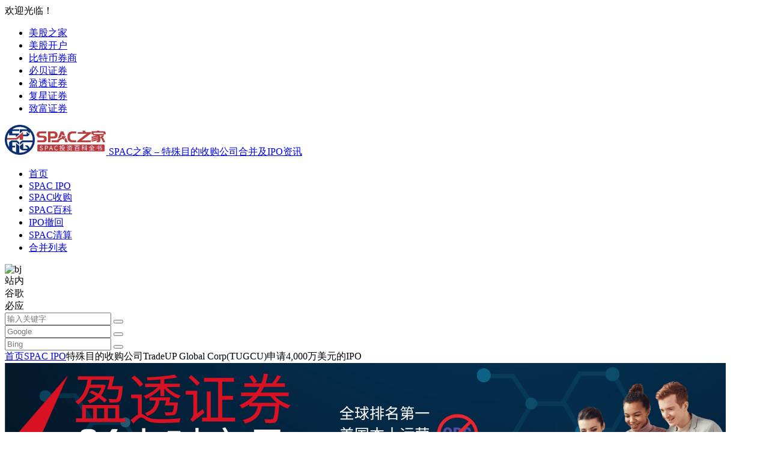

--- FILE ---
content_type: text/html; charset=UTF-8
request_url: https://spac.mg21.com/ipo/2755.html
body_size: 11934
content:
<!DOCTYPE html>
<html lang="zh-Hans">
<head>
<meta charset="UTF-8" />
<meta name="viewport" content="width=device-width, initial-scale=1.0, minimum-scale=1.0, maximum-scale=1.0, maximum-scale=0.0, user-scalable=no">
<meta http-equiv="Cache-Control" content="no-transform" />
<meta http-equiv="Cache-Control" content="no-siteapp" />
<title>特殊目的收购公司TradeUP Global Corp(TUGCU)申请4,000万美元的IPO | SPAC之家 &#8211; 特殊目的收购公司合并及IPO资讯</title>
<meta name="description" content="2021/3/4 - TradeUP Global Corp。由Zhengcheng Capital创始人领导的第二家空白支票公司，于周四向美国证券交易委员会（SEC）提交申请，要求通过首次公开发行（IPO）筹集至多4000万美元。" />
<meta name="keywords" content="SPAC IPO,2022年SPAC IPO,TradeUP Global Corp" />
<meta property="og:type" content="acticle">
<meta property="og:locale" content="zh-Hans" />
<meta property="og:title" content="特殊目的收购公司TradeUP Global Corp(TUGCU)申请4,000万美元的IPO" />
<meta property="og:author" content="SPAC 之家" />
<meta property="og:image" content="https://spac.mg21.com/wp-content/uploads/2020/12/ipo2020.jpg" />
<meta property="og:site_name" content="SPAC之家 &#8211; 特殊目的收购公司合并及IPO资讯">
<meta property="og:description" content="2021/3/4 - TradeUP Global Corp。由Zhengcheng Capital创始人领导的第二家空白支票公司，于周四向美国证券交易委员会（SEC）提交申请，要求通过首次公开发行（IPO）筹集至多4000万美元。" />
<meta property="og:url" content="https://spac.mg21.com/ipo/2755.html" />
<meta property="og:release_date" content="2021-03-05 13:33:40" />
<link rel="icon" href="https://spac.mg21.com/wp-content/uploads/2020/12/favicon.png" sizes="32x32" />
<link rel="apple-touch-icon" href="https://spac.mg21.com/wp-content/uploads/2020/12/logo-bottom.png" />
<meta name="msapplication-TileImage" content="https://spac.mg21.com/wp-content/uploads/2020/12/logo-bottom.png" />
<link rel="pingback" href="https://spac.mg21.com/xmlrpc.php">
<meta name='robots' content='max-image-preview:large' />
<style id='wp-img-auto-sizes-contain-inline-css' type='text/css'>
img:is([sizes=auto i],[sizes^="auto," i]){contain-intrinsic-size:3000px 1500px}
/*# sourceURL=wp-img-auto-sizes-contain-inline-css */
</style>
<link rel='stylesheet' id='begin-style-css' href='https://spac.mg21.com/wp-content/themes/begin/style.css' type='text/css' media='all' />
<link rel='stylesheet' id='be-css' href='https://spac.mg21.com/wp-content/themes/begin/css/be.css' type='text/css' media='all' />
<link rel='stylesheet' id='super-menu-css' href='https://spac.mg21.com/wp-content/themes/begin/css/super-menu.css' type='text/css' media='all' />
<link rel='stylesheet' id='dashicons-css' href='https://spac.mg21.com/wp-includes/css/dashicons.min.css' type='text/css' media='all' />
<link rel='stylesheet' id='fonts-css' href='https://spac.mg21.com/wp-content/themes/begin/css/fonts/fonts.css' type='text/css' media='all' />
<link rel='stylesheet' id='sites-css' href='https://spac.mg21.com/wp-content/themes/begin/css/sites.css' type='text/css' media='all' />
<link rel='stylesheet' id='prettify-normal-css' href='https://spac.mg21.com/wp-content/themes/begin/css/prettify-normal.css' type='text/css' media='all' />
<script type="text/javascript" src="https://spac.mg21.com/wp-includes/js/jquery/jquery.min.js" id="jquery-core-js"></script>
<script type="text/javascript" src="https://spac.mg21.com/wp-includes/js/jquery/jquery-migrate.min.js" id="jquery-migrate-js"></script>
<script type="text/javascript" src="https://spac.mg21.com/wp-content/themes/begin/js/jquery.lazyload.js" id="lazyload-js"></script>
<link rel="canonical" href="https://spac.mg21.com/ipo/2755.html" />
<script type="application/ld+json">{"@context": "https://schema.org","@type": "BreadcrumbList","itemListElement": [{"@type": "ListItem","position": 1,"name": "Home","item": "https://spac.mg21.com/"},{"@type": "ListItem","position": 2,"name": "SPAC IPO","item": "https://spac.mg21.com/category/ipo"},{"@type": "ListItem","position": 3,"name": "特殊目的收购公司TradeUP Global Corp(TUGCU)申请4,000万美元的IPO","item": "https://spac.mg21.com/ipo/2755.html"}]}</script><style type="text/css">#tp-weather-widget .sw-card-slim-container {background-image: url(https://spac.mg21.com/wp-content/themes/begin/img/default/captcha/y2.jpg)}</style><!-- Google tag (gtag.js) -->
<script async src="https://www.googletagmanager.com/gtag/js?id=G-F2GYX617VH"></script>
<script>
  window.dataLayer = window.dataLayer || [];
  function gtag(){dataLayer.push(arguments);}
  gtag('js', new Date());

  gtag('config', 'G-F2GYX617VH');
</script>
</head>
<body class="wp-singular post-template-default single single-post postid-2755 single-format-standard wp-theme-begin e559">
<script>const SITE_ID = window.location.hostname;if (localStorage.getItem(SITE_ID + '-beNightMode')) {document.body.className += ' night';}</script>
	<div id="page" class="hfeed site">
<header id="masthead" class="site-header site-header-s nav-extend">
	<div id="header-main" class="header-main top-nav-show">
				<nav id="header-top" class="header-top nav-glass">
			<div class="nav-top betip">
										<div class="top-wel">欢迎光临！</div>
						
	
	<div class="nav-menu-top-box betip">
		<div class="nav-menu-top">
			<div class="menu-top-container"><ul id="menu-top" class="top-menu"><li id="menu-item-9417" class="menu-item menu-item-type-custom menu-item-object-custom menu-item-9417 mega-menu menu-max-col"><a href="https://www.mg21.com/">美股之家</a></li>
<li id="menu-item-9418" class="menu-item menu-item-type-custom menu-item-object-custom menu-item-9418 mega-menu menu-max-col"><a href="https://www.mg21.com/mg">美股开户</a></li>
<li id="menu-item-10001" class="menu-item menu-item-type-custom menu-item-object-custom menu-item-10001 mega-menu menu-max-col"><a href="https://www.mg21.com/bitcoin.html">比特币券商</a></li>
<li id="menu-item-9419" class="menu-item menu-item-type-custom menu-item-object-custom menu-item-9419 mega-menu menu-max-col"><a href="https://www.mg21.com/bbae.html">必贝证券</a></li>
<li id="menu-item-9420" class="menu-item menu-item-type-custom menu-item-object-custom menu-item-9420 mega-menu menu-max-col"><a href="https://www.mg21.com/iboffer">盈透证券</a></li>
<li id="menu-item-9999" class="menu-item menu-item-type-custom menu-item-object-custom menu-item-9999 mega-menu menu-max-col"><a href="https://www.mg21.com/fosunwealth.html">复星证券</a></li>
<li id="menu-item-10000" class="menu-item menu-item-type-custom menu-item-object-custom menu-item-10000 mega-menu menu-max-col"><a href="https://www.mg21.com/chiefgroup.html">致富证券</a></li>
</ul></div>		</div>
				</div>
</div>
		</nav>
				<div id="menu-container" class="be-menu-main menu-glass">
			<div id="navigation-top" class="navigation-top menu_c">
				<div class="be-nav-box">
					<div class="be-nav-l">
						<div class="be-nav-logo">
															<div class="logo-site logo-txt">
																
			<a href="https://spac.mg21.com/">
			<img class="begd" src="https://spac.mg21.com/wp-content/uploads/2020/12/logo.png" title="SPAC之家 &#8211; 特殊目的收购公司合并及IPO资讯" style="height: 50px;" alt="SPAC之家 &#8211; 特殊目的收购公司合并及IPO资讯" rel="home">
							<span class="site-name">SPAC之家 &#8211; 特殊目的收购公司合并及IPO资讯</span>
					</a>
	
								</div>
														</div>

						
											</div>

					<div class="be-nav-r">
													<div class="be-nav-wrap">
								<div id="site-nav-wrap" class="site-nav-main" style="margin-right: 66px">
									<div id="sidr-close">
										<div class="toggle-sidr-close"></div>
									</div>
									<nav id="site-nav" class="main-nav nav-ace">
													<div id="navigation-toggle" class="menu-but bars"><div class="menu-but-box"><div class="heng"></div></div></div>
	
		<div class="menu-main-container"><ul id="menu-main" class="down-menu nav-menu"><li id="menu-item-4190" class="menu-item menu-item-type-custom menu-item-object-custom menu-item-4190 mega-menu menu-max-col"><a href="/">首页</a></li>
<li id="menu-item-4186" class="menu-item menu-item-type-taxonomy menu-item-object-category current-post-ancestor current-menu-parent current-post-parent menu-item-4186 mega-menu menu-max-col"><a href="https://spac.mg21.com/category/ipo">SPAC IPO</a></li>
<li id="menu-item-4187" class="menu-item menu-item-type-taxonomy menu-item-object-category menu-item-4187 mega-menu menu-max-col"><a href="https://spac.mg21.com/category/merger">SPAC收购</a></li>
<li id="menu-item-4188" class="menu-item menu-item-type-taxonomy menu-item-object-category menu-item-4188 mega-menu menu-max-col"><a href="https://spac.mg21.com/category/wiki">SPAC百科</a></li>
<li id="menu-item-6812" class="menu-item menu-item-type-taxonomy menu-item-object-category menu-item-6812 mega-menu menu-max-col"><a href="https://spac.mg21.com/category/withdraw">IPO撤回</a></li>
<li id="menu-item-6813" class="menu-item menu-item-type-taxonomy menu-item-object-category menu-item-6813 mega-menu menu-max-col"><a href="https://spac.mg21.com/category/liquidation">SPAC清算</a></li>
<li id="menu-item-9416" class="menu-item menu-item-type-custom menu-item-object-custom menu-item-9416 mega-menu menu-max-col"><a href="https://spac.mg21.com/merger">合并列表</a></li>
</ul></div>
									</nav>
									<div class="clear"></div>

									<div class="sidr-login">
													<div class="mobile-login-point">
			<div class="mobile-login-author-back"><img src="https://spac.mg21.com/wp-content/themes/begin/img/default/options/user.jpg" alt="bj"></div>
		</div>
										</div>
								</div>
																</div>
						
																					<span class="nav-search"></span>
													
											</div>

									</div>
				<div class="clear"></div>
			</div>
		</div>
			</div>
</header>
<div id="search-main" class="search-main">
	<div class="search-box fadeInDown animated">
		<div class="off-search-a"></div>
		<div class="search-area">
			<div class="search-wrap betip">
									<div class="search-tabs">
					<div class="search-item searchwp"><span class="search-wp">站内</span></div>										<div class="search-item searchgoogle"><span class="search-google">谷歌</span></div>					<div class="search-item searchbing"><span class="search-bing">必应</span></div>														</div>
				<div class="clear"></div>
									<div class="search-wp tab-search searchbar">
						<form method="get" id="searchform-so" autocomplete="off" action="https://spac.mg21.com/">
							<span class="search-input">
								<input type="text" value="" name="s" id="so" class="search-focus wp-input" placeholder="输入关键字" required />
								<button type="submit" id="searchsubmit-so" class="sbtu"><i class="be be-search"></i></button>
							</span>
														<div class="clear"></div>
						</form>
					</div>
				
				
									<div class="search-google tab-search searchbar">
						<form method="get" id="googleform" action="https://cse.google.com/cse" target="_blank" autocomplete="off">
							<span class="search-input">
								<input type="text" value="" name="q" id="google" class="search-focus google-input" placeholder="Google" />
								<input type="hidden" name="cx" value="94e4e06d9216e96d4" />
								<input type="hidden" name="ie" value="UTF-8" />
								<button type="submit" id="googlesubmit" class="search-close"><i class="cx cx-google"></i></button>
							</span>
						</form>
					</div>
				
								<div class="search-bing tab-search searchbar">
					<form method="get" id="bingform" action="https://www.bing.com/search" target="_blank" autocomplete="off" >
						<span class="search-input">
							<input type="text" value="" name="q" id="bing" class="search-focus bing-input" placeholder="Bing" />
							<input type="hidden" name="q1" value="site:spac.mg21.com">
							<button type="submit" id="bingsubmit" class="sbtu"><i class="cx cx-bing"></i></button>
						</span>
					</form>
				</div>
				
				
				
				<div class="clear"></div>

												<div class="clear"></div>
			</div>
		</div>
	</div>
	<div class="off-search"></div>
</div>			
						<nav class="bread">
			<div class="be-bread">
				<div class="breadcrumb"><span class="seat"></span><span class="home-text"><a href="https://spac.mg21.com/" rel="bookmark">首页</a></span><span class="home-text"><i class="be be-arrowright"></i></span><span><a href="https://spac.mg21.com/category/ipo">SPAC IPO</a></span><i class="be be-arrowright"></i><span class="current">特殊目的收购公司TradeUP Global Corp(TUGCU)申请4,000万美元的IPO</span></div>								</div>
		</nav>
				<div class="header-sub">
					<div class="tg-pc tg-site"><a href="https://www.interactivebrokers.com/mkt/?src=mg6&url=%2Fcn%2Fwhyib%2Foverview.php" target="_blank" rel="nofollow noopener"><img class="aligncenter wp-image-80165 size-full" src="https://www.mg21.com/wp-content/uploads/2025/11/ibkr-blue.png" alt="" width="1200" height="300" /></a></div>							<div class="clear"></div>
	</div>

					



				
	<div id="content" class="site-content site-small site-roll">
			<div class="like-left-box fds">
			<div class="like-left fadeInDown animated">			<div class="sharing-box betip" data-aos="zoom-in">
				<a class="be-btn-beshare be-btn-like use-beshare-like-btn" data-count="" rel="external nofollow">
		<span class="sharetip bz like-number">
			点赞		</span>
		<div class="triangle-down"></div>
	</a>		<a class="be-btn-beshare be-btn-share use-beshare-social-btn" rel="external nofollow" data-hover="分享"><div class="arrow-share"></div></a>			<span class="post-link">https://spac.mg21.com/ipo/2755.html</span>
								<a class="tooltip be-btn-beshare be-btn-link be-btn-link-b use-beshare-link-btn" rel="external nofollow" onclick="myFunction()" onmouseout="outFunc()"><span class="sharetip bz copytip">复制链接</span></a>
			<a class="tooltip be-btn-beshare be-btn-link be-btn-link-l use-beshare-link-btn" rel="external nofollow" onclick="myFunction()" onmouseout="outFunc()"><span class="sharetip bz copytipl">复制链接</span></a>
				<a class="be-btn-beshare be-share-poster use-beshare-poster-btn" rel="external nofollow" data-hover="海报"><div class="arrow-share"></div></a>		</div>
	</div>
		</div>
	
	<div id="primary" class="content-area">
		<main id="main" class="be-main site-main p-em code-css" role="main">

			
				<article id="post-2755" class="post-item post ms">
		
			<header class="entry-header entry-header-c">												<h1 class="entry-title">特殊目的收购公司TradeUP Global Corp(TUGCU)申请4,000万美元的IPO</h1>									</header>

		<div class="entry-content">
			
			<div class="begin-single-meta begin-single-meta-c"><span class="single-meta-area"><span class="meta-date"><a href="https://spac.mg21.com/date/2021/03/05" rel="bookmark" target="_blank"><time datetime="2021-03-05 13:33:40">2021年3月5日 13:33:40</time></a></span><span class="meta-cat"><a href="https://spac.mg21.com/category/ipo" rel="category tag">SPAC IPO</a></span><span class="comment"><a href="https://spac.mg21.com/ipo/2755.html#respond"><i class="be be-speechbubble ri"></i><span class="comment-qa"></span><em>评论</em></a></span><span class="views"><i class="be be-eye ri"></i>16,305</span><span class="word-time"></span><span class="fontadd"><i class="dashicons dashicons-editor-textcolor"></i><i class="xico dashicons dashicons-plus-alt2"></i></span></span></div><span class="s-hide" title="侧边栏"><span class="off-side"></span></span>
							<div class="single-content">
														<div class="tg-pc tg-site betip"><table style="width: 100%; border-collapse: collapse; background-color: #e0f7ff;">
<tbody>
<tr>
<td style="border: 1px solid #000; padding: 10px; text-align: center; vertical-align: middle;"><span style="color: #ff6600;"><strong>无需境外地址➤</strong></span></td>
<td style="border: 1px solid #000; padding: 10px; text-align: center; vertical-align: middle;"><a title="必贝证券2025年开户优惠活动汇总" href="https://www.mg21.com/bbae.html" target="_blank" rel="noopener">必贝</a></td>
<td style="border: 1px solid #000; padding: 10px; text-align: center; vertical-align: middle;"><a title="2025致富证券Chief Securities最新开户优惠及指南：无须证明+最高奖7000港币" href="https://www.mg21.com/chiefgroup.html" target="_blank" rel="nofollow noopener">致富</a></td>
<td style="border: 1px solid #000; padding: 10px; text-align: center; vertical-align: middle;"><a title="复星证券开户指南" href="https://www.mg21.com/fosunwealth.html" target="_blank" rel="nofollow noopener">复星</a></td>
<td style="border: 1px solid #000; padding: 10px; text-align: center; vertical-align: middle;"><a title="哪些美股券商中国开户不需要存量证明？" href="https://www.mg21.com/mgkh.html" target="_blank" rel="noopener">全部券商</a></td>
</tr>
<tr>
<td style="border: 1px solid #000; padding: 10px; text-align: center; vertical-align: middle;"><strong><span style="color: #ff6600;">交易数字货币➤</span></strong></td>
<td style="border: 1px solid #000; padding: 10px; text-align: center; vertical-align: middle;"><a title="必贝证券: 支持国人交易比特币ETF和以太坊ETF的真正0佣金美股券商" href="https://www.mg21.com/bbae.html" target="_blank" rel="noopener">必贝</a></td>
<td style="border: 1px solid #000; padding: 10px; text-align: center; vertical-align: middle;"><a title="复星证券港美股开户优惠" href="https://www.mg21.com/fosunwealth.html" target="_blank" rel="noopener">复星</a></td>
<td style="border: 1px solid #000; padding: 10px; text-align: center; vertical-align: middle;"><a title="卓锐证券" href="https://www.mg21.com/zhuorui.html" target="_blank" rel="nofollow noopener">卓锐</a></td>
<td style="border: 1px solid #000; padding: 10px; text-align: center; vertical-align: middle;"><a title="[2025]中国人如何投资比特币？支持中国开户购买比特币ETF和以太坊ETF的美股券商有哪些？" href="https://www.mg21.com/bitcoin.html" target="_blank" rel="noopener">全部券商</a></td>
</tr>
<tr>
<td style="border: 1px solid #000; padding: 10px; text-align: center; vertical-align: middle;"><strong><span style="color: #ff6600;">美国本土券商➤</span></strong></td>
<td style="border: 1px solid #000; padding: 10px; text-align: center; vertical-align: middle;"><a title="盈透证券美国本土账户开户链接" href="https://www.mg21.com/iboffer" target="_blank" rel="noopener">盈透</a></td>
<td style="border: 1px solid #000; padding: 10px; text-align: center; vertical-align: middle;"><a title="[2025]必贝证券开户：无须证明+支持国人交易比特币ETF+真正0佣金" href="https://www.mg21.com/bbae.html" target="_blank" rel="noopener">必贝</a></td>
<td style="border: 1px solid #000; padding: 10px; text-align: center; vertical-align: middle;"><a title="Firstrade第一证券2025开户优惠及指引：高额转户补贴+电汇补贴" href="https://www.mg21.com/firstradefree.html" target="_blank" rel="noopener">第一</a></td>
<td style="border: 1px solid #000; padding: 10px; text-align: center; vertical-align: middle;"><a title="[2025] 中国港股美股开户优惠指南及美股投资基础知识一文搞定" href="https://www.mg21.com/mg" target="_blank" rel="noopener">全部券商</a></td>
</tr>
</tbody>
</table>	</div>
					<p>2021/3/4 - TradeUP Global Corp。由Zhengcheng Capital创始人领导的第二家<span class='keyword-be keyword-inner'><a href="https://spac.mg21.com/" title="空白支票公司" target="_blank">空白支票公司</a></span>，于周四向美国证券交易委员会（SEC）提交申请，要求通过首次公开发行（<span class='keyword-be keyword-inner'><a href="https://www.mg21.com/ipos" title="美股IPO" target="_blank">IPO</a></span>）筹集至多4000万美元。</p>
<p>这家总部位于纽约的公司计划以10美元的价格发行400万股，筹集4,000万美元的资金。 每个单位包括一股普通股和一半的认股权证，可按11.50美元的价格行权。 按照提议的交易规模，TradeUP Global Corp的市值将达到5200万美元。</p>
<p>该公司由联合首席执行官兼董事长李建伟（Jianwei Li）领导，他是Zhencheng Capital创始人兼执行合伙人；联合首席执行官兼董事黄磊（Lei Huang），是现任美国Tiger Securities首席执行官。 李建伟还担任<a href="https://spac.mg21.com/ipo/2264.html">TradeUP Acquisition</a>（UPTDU）的联合首席执行官兼董事长，该公司上个月申请筹集4000万美元。</p>
<p>公司计划针对那些基本面良好但表现不佳的企业，表现出无法识别的价值并提供改善财务绩效机会的企业。</p>
<p>TradeUP Global Corp成立于2021年，计划在纳斯达克上市，股票代码为TUGCU。<a href="https://spac.mg21.com/stock/94.html">Tiger Brokers</a>和R.F. Lafferty＆Co.是该交易的联合账簿管理人。</p>
				</div>

			
			
			<div class="turn-small"></div>	<div class="relat-post-box betip"><div class="relat-post betip">	
			<div class="r4">
			<div class="related-site">
				<figure class="related-site-img">
					<div class="thumbs-b lazy"><a class="thumbs-back sc" rel="bookmark"  href="https://spac.mg21.com/ipo/10007.html" data-src="https://spac.mg21.com/wp-content/uploads/2021/02/SPACs.png"></a></div>				 </figure>
				<div class="related-title over"><a href="https://spac.mg21.com/ipo/10007.html" target="_blank">SPAC SUMA Acquisition(SUMAU) 提交了1.5亿美元的 IPO 申请，目标是北美地区的科技公司</a></div>
			</div>
		</div>
		
			<div class="r4">
			<div class="related-site">
				<figure class="related-site-img">
					<div class="thumbs-b lazy"><a class="thumbs-back sc" rel="bookmark"  href="https://spac.mg21.com/ipo/10006.html" data-src="https://spac.mg21.com/wp-content/uploads/2021/02/SPACs.jpg"></a></div>				 </figure>
				<div class="related-title over"><a href="https://spac.mg21.com/ipo/10006.html" target="_blank">SPAC Long Table Growth(LTGRU) 提交了价值2亿美元的 IPO 申请，目标领域包括金融科技、房地产科技和能源转型</a></div>
			</div>
		</div>
		
			<div class="r4">
			<div class="related-site">
				<figure class="related-site-img">
					<div class="thumbs-b lazy"><a class="thumbs-back sc" rel="bookmark"  href="https://spac.mg21.com/ipo/9996.html" data-src="https://spac.mg21.com/wp-content/uploads/2021/02/SPACs.jpg"></a></div>				 </figure>
				<div class="related-title over"><a href="https://spac.mg21.com/ipo/9996.html" target="_blank">SPAC KRAKacquisition Corp (KRAQU) 提交了价值 2.5 亿美元的首次公开募股申请</a></div>
			</div>
		</div>
		
			<div class="r4">
			<div class="related-site">
				<figure class="related-site-img">
					<div class="thumbs-b lazy"><a class="thumbs-back sc" rel="bookmark"  href="https://spac.mg21.com/ipo/9995.html" data-src="https://spac.mg21.com/wp-content/uploads/2020/12/spac1600.png"></a></div>				 </figure>
				<div class="related-title over"><a href="https://spac.mg21.com/ipo/9995.html" target="_blank">SPAC Cantor Equity Partners VI (CEPS) 提交了价值 1 亿美元的IPO 申请</a></div>
			</div>
		</div>
		<div class="clear"></div></div></div>			<div class="sharing-box betip" data-aos="zoom-in">
				<a class="be-btn-beshare be-btn-like use-beshare-like-btn" data-count="" rel="external nofollow">
		<span class="sharetip bz like-number">
			点赞		</span>
		<div class="triangle-down"></div>
	</a>		<a class="be-btn-beshare be-btn-share use-beshare-social-btn" rel="external nofollow" data-hover="分享"><div class="arrow-share"></div></a>			<span class="post-link">https://spac.mg21.com/ipo/2755.html</span>
								<a class="tooltip be-btn-beshare be-btn-link be-btn-link-b use-beshare-link-btn" rel="external nofollow" onclick="myFunction()" onmouseout="outFunc()"><span class="sharetip bz copytip">复制链接</span></a>
			<a class="tooltip be-btn-beshare be-btn-link be-btn-link-l use-beshare-link-btn" rel="external nofollow" onclick="myFunction()" onmouseout="outFunc()"><span class="sharetip bz copytipl">复制链接</span></a>
				<a class="be-btn-beshare be-share-poster use-beshare-poster-btn" rel="external nofollow" data-hover="海报"><div class="arrow-share"></div></a>		</div>
	<div class="content-empty"></div><footer class="single-footer"><div class="single-cat-tag"><div class="single-cat"><i class="be be-loader"></i><a href="https://spac.mg21.com/special/spac-ipo" rel="tag">SPAC IPO</a><i class="be be-sort"></i><a href="https://spac.mg21.com/category/ipo" rel="category tag">SPAC IPO</a></div></div></footer>
				<div class="clear"></div>
	</div>

	</article>
	<div class="single-tag">
		<ul class="be-tags"><li data-aos="zoom-in"><a href="https://spac.mg21.com/tag/spac-ipo" rel="tag" target="_blank">SPAC IPO</a></li><li data-aos="zoom-in"><a href="https://spac.mg21.com/tag/spacipo" rel="tag" target="_blank">2022年SPAC IPO</a></li><li data-aos="zoom-in"><a href="https://spac.mg21.com/tag/tradeup-global-corp" rel="tag" target="_blank">TradeUP Global Corp</a></li></ul></div>

									<div class="authorbio ms load betip" data-aos="fade-up">
					<ul class="spostinfo">
											<li>
					本文由					<strong>
												<a rel="external nofollow" href="https://spac.mg21.com/author/SPAC" title="由 SPAC 之家 发布">SPAC 之家</a>											</strong>
					发表于2021年3月5日 13:33:40				</li>
						<li class="reprinted"><strong>转载请务必保留本文链接：</strong>https://spac.mg21.com/ipo/2755.html</li>
			</ul>
			<div class="clear"></div>
</div>
				
				
				
				
						
			<div class="slider-rolling-box ms betip" data-aos="fade-up">
			<div id="slider-rolling" class="owl-carousel be-rolling single-rolling">
									<div id="post-10007" class="post-item-list post scrolling-img">
						<div class="scrolling-thumbnail"><div class="thumbs-sg"><a class="thumbs-back sc" rel="bookmark"  href="https://spac.mg21.com/ipo/10007.html" style="background-image: url(https://spac.mg21.com/wp-content/uploads/2021/02/SPACs.png);"></a></div></div>
						<div class="clear"></div>
						<h2 class="grid-title over"><a href="https://spac.mg21.com/ipo/10007.html" target="_blank" rel="bookmark">SPAC SUMA Acquisition(SUMAU) 提交了1.5亿美元的 IPO 申请，目标是北美地区的科技公司</a></h2>						<div class="clear"></div>
					</div>
									<div id="post-10006" class="post-item-list post scrolling-img">
						<div class="scrolling-thumbnail"><div class="thumbs-sg"><a class="thumbs-back sc" rel="bookmark"  href="https://spac.mg21.com/ipo/10006.html" style="background-image: url(https://spac.mg21.com/wp-content/uploads/2021/02/SPACs.jpg);"></a></div></div>
						<div class="clear"></div>
						<h2 class="grid-title over"><a href="https://spac.mg21.com/ipo/10006.html" target="_blank" rel="bookmark">SPAC Long Table Growth(LTGRU) 提交了价值2亿美元的 IPO 申请，目标领域包括金融科技、房地产科技和能源转型</a></h2>						<div class="clear"></div>
					</div>
									<div id="post-9996" class="post-item-list post scrolling-img">
						<div class="scrolling-thumbnail"><div class="thumbs-sg"><a class="thumbs-back sc" rel="bookmark"  href="https://spac.mg21.com/ipo/9996.html" style="background-image: url(https://spac.mg21.com/wp-content/uploads/2021/01/SPAC-IPO.jpg);"></a></div></div>
						<div class="clear"></div>
						<h2 class="grid-title over"><a href="https://spac.mg21.com/ipo/9996.html" target="_blank" rel="bookmark">SPAC KRAKacquisition Corp (KRAQU) 提交了价值 2.5 亿美元的首次公开募股申请</a></h2>						<div class="clear"></div>
					</div>
									<div id="post-9995" class="post-item-list post scrolling-img">
						<div class="scrolling-thumbnail"><div class="thumbs-sg"><a class="thumbs-back sc" rel="bookmark"  href="https://spac.mg21.com/ipo/9995.html" style="background-image: url(https://spac.mg21.com/wp-content/uploads/2020/12/spac1600.png);"></a></div></div>
						<div class="clear"></div>
						<h2 class="grid-title over"><a href="https://spac.mg21.com/ipo/9995.html" target="_blank" rel="bookmark">SPAC Cantor Equity Partners VI (CEPS) 提交了价值 1 亿美元的IPO 申请</a></h2>						<div class="clear"></div>
					</div>
									<div id="post-9993" class="post-item-list post scrolling-img">
						<div class="scrolling-thumbnail"><div class="thumbs-sg"><a class="thumbs-back sc" rel="bookmark"  href="https://spac.mg21.com/ipo/9993.html" style="background-image: url(https://spac.mg21.com/wp-content/uploads/2021/02/SPACs.jpg);"></a></div></div>
						<div class="clear"></div>
						<h2 class="grid-title over"><a href="https://spac.mg21.com/ipo/9993.html" target="_blank" rel="bookmark">SPAC Willow Lane Acquisition II(WLIIU)提交招股书，计划进行1.25亿美元的IPO</a></h2>						<div class="clear"></div>
					</div>
									<div id="post-9989" class="post-item-list post scrolling-img">
						<div class="scrolling-thumbnail"><div class="thumbs-sg"><a class="thumbs-back sc" rel="bookmark"  href="https://spac.mg21.com/ipo/9989.html" style="background-image: url(https://spac.mg21.com/wp-content/uploads/2021/02/SPACs.jpg);"></a></div></div>
						<div class="clear"></div>
						<h2 class="grid-title over"><a href="https://spac.mg21.com/ipo/9989.html" target="_blank" rel="bookmark">Lucid Capital Markets 旗下 SPAC Illumination Acquisition I 申请2亿美金IPO</a></h2>						<div class="clear"></div>
					</div>
									<div id="post-9988" class="post-item-list post scrolling-img">
						<div class="scrolling-thumbnail"><div class="thumbs-sg"><a class="thumbs-back sc" rel="bookmark"  href="https://spac.mg21.com/ipo/9988.html" style="background-image: url(https://spac.mg21.com/wp-content/uploads/2021/01/SPAC-IPO.jpg);"></a></div></div>
						<div class="clear"></div>
						<h2 class="grid-title over"><a href="https://spac.mg21.com/ipo/9988.html" target="_blank" rel="bookmark">SPAC Abony Acquisition I (AACOU) 提交了价值2亿美元的 IPO 申请，目标领域为国防、计算和软件行业</a></h2>						<div class="clear"></div>
					</div>
									<div id="post-9987" class="post-item-list post scrolling-img">
						<div class="scrolling-thumbnail"><div class="thumbs-sg"><a class="thumbs-back sc" rel="bookmark"  href="https://spac.mg21.com/ipo/9987.html" style="background-image: url(https://spac.mg21.com/wp-content/uploads/2020/12/spac1600.png);"></a></div></div>
						<div class="clear"></div>
						<h2 class="grid-title over"><a href="https://spac.mg21.com/ipo/9987.html" target="_blank" rel="bookmark">专注于科技、媒体和电信行业的SPAC Spartacus Acquisition II(TMTSU)提交2亿美元IPO计划</a></h2>						<div class="clear"></div>
					</div>
									<div id="post-9986" class="post-item-list post scrolling-img">
						<div class="scrolling-thumbnail"><div class="thumbs-sg"><a class="thumbs-back sc" rel="bookmark"  href="https://spac.mg21.com/ipo/9986.html" style="background-image: url(https://spac.mg21.com/wp-content/uploads/2020/12/spac1600.png);"></a></div></div>
						<div class="clear"></div>
						<h2 class="grid-title over"><a href="https://spac.mg21.com/ipo/9986.html" target="_blank" rel="bookmark">SPAC Archimedes Tech SPAC Partners III(ARCIU)提交了2亿美元IPO申请，目标是人工智能和云计算服务</a></h2>						<div class="clear"></div>
					</div>
									<div id="post-9985" class="post-item-list post scrolling-img">
						<div class="scrolling-thumbnail"><div class="thumbs-sg"><a class="thumbs-back sc" rel="bookmark"  href="https://spac.mg21.com/ipo/9985.html" style="background-image: url(https://spac.mg21.com/wp-content/uploads/2020/12/spac1600.png);"></a></div></div>
						<div class="clear"></div>
						<h2 class="grid-title over"><a href="https://spac.mg21.com/ipo/9985.html" target="_blank" rel="bookmark">Michael Blitzer的SPAC Inflection Point Acquisition VI(IPFXU)提交了IPO申请，拟筹资2.2亿美元</a></h2>						<div class="clear"></div>
					</div>
											</div>

			<div class="slider-rolling-lazy ajax-owl-loading srfl-5">
									<div id="post-10007" class="post-item-list post scrolling-img">
						<div class="scrolling-thumbnail"><div class="thumbs-sg"><a class="thumbs-back sc" rel="bookmark"  href="https://spac.mg21.com/ipo/10007.html" style="background-image: url(https://spac.mg21.com/wp-content/uploads/2020/12/spac1600.png);"></a></div></div>
						<div class="clear"></div>
						<h2 class="grid-title over"><a href="#">加载中...</a></h2>
						<div class="clear"></div>
					</div>
												</div>

						</div>
		
				
				<nav class="post-nav-img betip" data-aos="fade-up">
					<div class="nav-img-box post-previous-box ms">
					<figure class="nav-thumbnail"><div class="thumbs-b lazy"><a class="thumbs-back sc" rel="bookmark"  href="https://spac.mg21.com/merger/2731.html" data-src="https://spac.mg21.com/wp-content/uploads/2021/03/DeepGreen-Metals.png"></a></div></figure>
					<a href="https://spac.mg21.com/merger/2731.html">
						<div class="nav-img post-previous-img">
							<div class="post-nav">上一篇</div>
							<div class="nav-img-t">全球最大电动汽车电池金属估计资源开发商DeepGreen与空白支票公司Sustainable Opportunities Acquisition Corporation达成合并上市协议</div>
						</div>
					</a>
				</div>
								<div class="nav-img-box post-next-box ms">
					<figure class="nav-thumbnail"><div class="thumbs-b lazy"><a class="thumbs-back sc" rel="bookmark"  href="https://spac.mg21.com/ipo/2754.html" data-src="https://spac.mg21.com/wp-content/uploads/2020/12/ipo7.jpg"></a></div></figure>
					<a href="https://spac.mg21.com/ipo/2754.html">
						<div class="nav-img post-next-img">
							<div class="post-nav">下一篇</div>
							<div class="nav-img-t">专注于技术的SPAC Belong Acquisition(BLNGU)申请进行1.5亿美元的IPO</div>
						</div>
					</a>
				</div>
							<div class="clear"></div>
</nav>

				
					
	
<!-- 引用 -->

<div id="comments" class="comments-area">
	
	
			<div class="scroll-comments"></div>
		<div id="respond" class="comment-respond ms" data-aos="fade-up">
							<form action="https://spac.mg21.com/wp-comments-post.php" method="post" id="commentform">
											<div class="comment-user-inf">
															<div class="user-avatar load">
																		<img alt="匿名" src="[data-uri]" data-original="https://spac.mg21.com/wp-content/themes/begin/img/favicon.png">
								</div>
														<div class="comment-user-inc">
																											<h3 id="reply-title" class="comment-reply-title">发表评论</h3>
																									<span class="comment-user-name">匿名网友</span>
							</div>
						</div>
					
																<div class="gravatar-apply">
							<a href="https://weavatar.com/" rel="external nofollow" target="_blank" title="申请头像"></a>						</div>
										<div class="comment-form-comment">
													<textarea id="comment" class="dah" name="comment" rows="4" tabindex="30" placeholder="赠人玫瑰，手留余香..." onfocus="this.placeholder=''" onblur="this.placeholder='赠人玫瑰，手留余香...'"></textarea>
												<div class="comment-tool">
							<a class="tool-img comment-tool-btn dahy" href='javascript:embedImage();' title="图片"><i class="icon-img"></i><i class="be be-picture"></i></a>							<a class="emoji comment-tool-btn dahy" href="" title="表情"><i class="be be-insertemoticon"></i></a>							<span class="pre-button" title="代码高亮"><span class="dashicons dashicons-editor-code"></span></span>							<div class="emoji-box" style="display: none;"></div>
																						<div class="add-img-box">
									<div class="add-img-main">
										<div><textarea class="img-url dah" rows="3" placeholder="图片地址" value=" + "></textarea></div>
										<div class="add-img-but dah">确定</div>
										<span class="arrow-down"></span>
									</div>
								</div>
													</div>
					</div>

											<div class="comment-info-area">
							<div id="comment-author-info" class="comment-info">
								<p class="comment-form-author pcd">
									<label class="dah" for="author">昵称</label>
									<input type="text" name="author" id="author" class="commenttext dah" value="" tabindex="31" required="required" />
									<span class="required"><i class="cx cx-gerenzhongxin-m"></i></span>
								</p>
																	<p class="comment-form-email pcd">
										<label class="dah" for="email">邮箱</label>
										<input type="text" name="email" id="email" class="commenttext dah" value="" tabindex="32" required="required" />
										<span class="required"><i class="dashicons dashicons-email"></i></span>
									</p>

																			<p class="comment-form-url pcd pcd-url">
											<label class="dah" for="url">网址</label>
											<input type="text" name="url" id="url" class="commenttext dah" value="" tabindex="33" />
											<span class="required"><i class="dashicons dashicons-admin-site"></i></span>
										</p>
																								</div>
						</div>
													<p class="comment-form-url">
								<label class="dah no-label" for="url">Address
									<input type="text" id="address" class="dah address" name="address" placeholder="">
								</label>
							</p>
											
					<p class="form-submit">
													<button type="button" class="button-primary">提交</button>
												<span class="cancel-reply"><a rel="nofollow" id="cancel-comment-reply-link" href="/ipo/2755.html#respond" style="display:none;">取消</a></span>
					</p>

						<div class="slidercaptcha-box">
		<div class="bec-slidercaptcha bec-card">
			<div class="becclose"></div>
			<div class="refreshimg"></div>
			<div class="bec-card-header">
				<span>拖动滑块以完成验证</span>
			</div>
			<div class="bec-card-body"><div data-heading="拖动滑块以完成验证" data-slider="向右滑动完成拼图" data-tryagain="请再试一次" data-form="login" class="bec-captcha"></div></div>
		</div>
	</div>
	
					<input type='hidden' name='comment_post_ID' value='2755' id='comment_post_ID' />
<input type='hidden' name='comment_parent' id='comment_parent' value='0' />
<p style="display: none !important;" class="akismet-fields-container" data-prefix="ak_"><label>&#916;<textarea name="ak_hp_textarea" cols="45" rows="8" maxlength="100"></textarea></label><input type="hidden" id="ak_js_1" name="ak_js" value="13"/><script>document.getElementById( "ak_js_1" ).setAttribute( "value", ( new Date() ).getTime() );</script></p>				</form>

	 				</div>
	
	
</div>

			
		</main>
	</div>

<div id="sidebar" class="widget-area all-sidebar">

	
			<aside id="php_text-3" class="widget php_text ms" data-aos="fade-up"><h3 class="widget-title"><span class="title-i"><span></span><span></span><span></span><span></span></span>必贝证券：支持国人开户+终身免佣</h3><div class="textwidget widget-text"><a href="https://www.mg21.com/bbaepromo" target="_blank" rel="nofollow noopener"><img class="aligncenter wp-image-80061 size-full" src="https://www.mg21.com/wp-content/uploads/2025/11/BBAE.png" alt="" width="540" height="960" /></a></div><div class="clear"></div></aside>

			<aside id="ajax_widget-2" class="widget widget_ajax ms" data-aos="fade-up">
			<div class="ajax_widget_content" id="ajax_widget-2_content" data-widget-number="2">
				<div class="ajax-tabs has-3-tabs">
																		<span class="tab_title tab-first"><a href="#" title="最新文章" id="recent-tab"></a></span>
																																			<span class="tab_title tab-first"><a href="#" title="热门文章" id="hot-tab"></a></span>
																																			<span class="tab_title tab-first"><a href="#" title="随机文章" id="random-tab"></a></span>
																						 
					<div class="clear"></div>
				</div>
				<!--end .tabs-->
				<div class="clear"></div>

				<div class="new_cat">
					
											<div id="recent-tab-content" class="tab-content">
							<div class="tab-load">
								<ul>
									<h4>加载中...</h4>
																						<li>
			<span class="thumbnail"></span>
			<span class="tab-load-item tab-load-title load-item-1"></span>
			<span class="tab-load-item tab-load-inf"></span>
		</li>
			<li>
			<span class="thumbnail"></span>
			<span class="tab-load-item tab-load-title load-item-2"></span>
			<span class="tab-load-item tab-load-inf"></span>
		</li>
			<li>
			<span class="thumbnail"></span>
			<span class="tab-load-item tab-load-title load-item-3"></span>
			<span class="tab-load-item tab-load-inf"></span>
		</li>
			<li>
			<span class="thumbnail"></span>
			<span class="tab-load-item tab-load-title load-item-4"></span>
			<span class="tab-load-item tab-load-inf"></span>
		</li>
			<li>
			<span class="thumbnail"></span>
			<span class="tab-load-item tab-load-title load-item-5"></span>
			<span class="tab-load-item tab-load-inf"></span>
		</li>
																		</ul>
							</div>
						</div>
					
					
											<div id="hot-tab-content" class="tab-content">
							<div class="tab-load">
								<ul>
									<h4>加载中...</h4>
																						<li>
			<span class="thumbnail"></span>
			<span class="tab-load-item tab-load-title load-item-1"></span>
			<span class="tab-load-item tab-load-inf"></span>
		</li>
			<li>
			<span class="thumbnail"></span>
			<span class="tab-load-item tab-load-title load-item-2"></span>
			<span class="tab-load-item tab-load-inf"></span>
		</li>
			<li>
			<span class="thumbnail"></span>
			<span class="tab-load-item tab-load-title load-item-3"></span>
			<span class="tab-load-item tab-load-inf"></span>
		</li>
			<li>
			<span class="thumbnail"></span>
			<span class="tab-load-item tab-load-title load-item-4"></span>
			<span class="tab-load-item tab-load-inf"></span>
		</li>
			<li>
			<span class="thumbnail"></span>
			<span class="tab-load-item tab-load-title load-item-5"></span>
			<span class="tab-load-item tab-load-inf"></span>
		</li>
																		</ul>
							</div>
						</div>
					
					
											<div id="random-tab-content" class="tab-content">
							<div class="tab-load">
								<ul>
									<h4>加载中...</h4>
																						<li>
			<span class="thumbnail"></span>
			<span class="tab-load-item tab-load-title load-item-1"></span>
			<span class="tab-load-item tab-load-inf"></span>
		</li>
			<li>
			<span class="thumbnail"></span>
			<span class="tab-load-item tab-load-title load-item-2"></span>
			<span class="tab-load-item tab-load-inf"></span>
		</li>
			<li>
			<span class="thumbnail"></span>
			<span class="tab-load-item tab-load-title load-item-3"></span>
			<span class="tab-load-item tab-load-inf"></span>
		</li>
			<li>
			<span class="thumbnail"></span>
			<span class="tab-load-item tab-load-title load-item-4"></span>
			<span class="tab-load-item tab-load-inf"></span>
		</li>
			<li>
			<span class="thumbnail"></span>
			<span class="tab-load-item tab-load-title load-item-5"></span>
			<span class="tab-load-item tab-load-inf"></span>
		</li>
																		</ul>
							</div>
						</div>
					
					<div class="clear"></div>
				</div> <!--end .inside -->

				<div class="clear"></div>
			</div><!--end #tabber -->
			
			<script type="text/javascript">
				jQuery(function($) { 
					$('#ajax_widget-2_content').data('args', {"allow_pagination":"1","post_num":"5","viewe_days":"365","review_days":"12","like_days":"365","show_thumb":"1","pcat":"","begin_widget_logic":"","classes":""});
				});
			</script>

			<div class="clear"></div></aside>			<aside id="php_text-7" class="widget php_text ms" data-aos="fade-up"><h3 class="widget-title"><span class="title-i"><span></span><span></span><span></span><span></span></span>币安：微信入金+独家20%返利</h3><div class="textwidget widget-text"><a href="https://www.mg21.com/bian" target="_blank" rel="nofollow noopener"><img class="aligncenter wp-image-78500 size-full" src="https://www.mg21.com/wp-content/uploads/2025/07/binancekaihu.png" alt="" width="773" height="1000" /></a></div><div class="clear"></div></aside>				
	</div>

<div class="clear"></div></div>
<div class="clear"></div>
	<footer id="colophon" class="site-footer" role="contentinfo">
	<div class="site-info">
		<div class="site-copyright">
			<p style="text-align: center;">Copyright ©  SPAC之家  版权所有.</p>
<p><img src="https://spac.mg21.com/wp-content/uploads/2020/12/logo.png" alt="" width="270" height="80" class="aligncenter size-full wp-image-127" /></p>
		</div>
		<div class="add-info">
						<div class="clear"></div>
											</div>
					<div class="clear"></div>
	</div>
				<ul id="scroll" class="scroll scroll-but">
	
	
	
			<li>
			<span class="scroll-h ms fo scroll-load">
									<span class="progresswrap">
						<svg class="progress-circle">
							<circle stroke="var(--inactive-color)" />
							<circle class="progress-value" stroke="var(--color)" style="stroke-dasharray: calc( 2 * 3.1415 * (var(--size) - var(--border-width)) / 2 * (var(--percent) / 100)), 1000" />
						</svg>
					</span>

					<span class="scroll-percentage"></span>								<i class="be be-arrowup"></i>
			</span>
		</li>
		<li><span class="scroll-b ms fo"><i class="be be-arrowdown"></i></span></li>			<li class="foh"><span class="scroll-c fo"><i class="be be-speechbubble"></i></span></li>			<ul class="night-day">
			<li class="foh"><span class="night-main"><span class="m-night fo ms"><span class="m-moon"><span></span></span></span></span></li>
			<li class="foh"><span class="m-day fo ms"><i class="be be-loader"></i></span></li>
		</ul>
							<li class="qrshow foh">
			<span class="qrurl ms fo"><i class="be be-qr-code"></i></span>
			<span class="qrurl-box popup">
				<img id="qrious" alt="SPAC之家 &#8211; 特殊目的收购公司合并及IPO资讯">
				<span class="logo-qr"><img src="https://spac.mg21.com/wp-content/uploads/2020/12/logo-bottom.png" alt="SPAC之家 &#8211; 特殊目的收购公司合并及IPO资讯"></span>				<span>本页二维码</span>
				<span class="arrow-right"></span>
			</span>
		</li>
	
											
		</ul>
							<div class="followmsg fd"></div>
				<script type="speculationrules">
{"prefetch":[{"source":"document","where":{"and":[{"href_matches":"/*"},{"not":{"href_matches":["/wp-*.php","/wp-admin/*","/wp-content/uploads/*","/wp-content/*","/wp-content/plugins/*","/wp-content/themes/begin/*","/*\\?(.+)"]}},{"not":{"selector_matches":"a[rel~=\"nofollow\"]"}},{"not":{"selector_matches":".no-prefetch, .no-prefetch a"}}]},"eagerness":"conservative"}]}
</script>
<script>window._betip = { uri:"https://spac.mg21.com/wp-content/themes/begin/" }</script>	<script>
	window.cookiePath = '/';
	</script>
	<script type="text/javascript" id="captcha-js-extra">
/* <![CDATA[ */
var verify_ajax = {"ajax_url":"https://spac.mg21.com/wp-admin/admin-ajax.php"};
//# sourceURL=captcha-js-extra
/* ]]> */
</script>
<script type="text/javascript" src="https://spac.mg21.com/wp-content/themes/begin/js/captcha.js" id="captcha-js"></script>
<script type="text/javascript" id="captcha-js-after">
/* <![CDATA[ */
var captcha_images = ["https:\/\/spac.mg21.com\/wp-content\/themes\/begin\/img\/default\/captcha\/y1.jpg","https:\/\/spac.mg21.com\/wp-content\/themes\/begin\/img\/default\/captcha\/y2.jpg","https:\/\/spac.mg21.com\/wp-content\/themes\/begin\/img\/default\/captcha\/y3.jpg","https:\/\/spac.mg21.com\/wp-content\/themes\/begin\/img\/default\/captcha\/y4.jpg"];
//# sourceURL=captcha-js-after
/* ]]> */
</script>
<script type="text/javascript" src="https://spac.mg21.com/wp-includes/js/clipboard.min.js" id="clipboard-js"></script>
<script type="text/javascript" id="superfish-js-extra">
/* <![CDATA[ */
var assetsData = {"postID":"2755"};
var homeData = {"homeurl":"https://spac.mg21.com"};
//# sourceURL=superfish-js-extra
/* ]]> */
</script>
<script type="text/javascript" src="https://spac.mg21.com/wp-content/themes/begin/js/superfish.js" id="superfish-js"></script>
<script type="text/javascript" id="superfish-js-after">
/* <![CDATA[ */
var fallwidth = {fall_width: 233};
//# sourceURL=superfish-js-after
/* ]]> */
</script>
<script type="text/javascript" src="https://spac.mg21.com/wp-content/themes/begin/js/begin-script.js" id="be_script-js"></script>
<script type="text/javascript" id="be_script-js-after">
/* <![CDATA[ */
var ajax_content = {"ajax_url":"https:\/\/spac.mg21.com\/wp-admin\/admin-ajax.php"};var Offset = {"header_h":"80"};var captcha = {"verify":"1"};var emilc = {"ecy":"1"};var aosstate = {"aos":"0"};var collect_new     = {"ajax_url":"https:\/\/spac.mg21.com\/wp-admin\/admin-ajax.php"};var collect_views   = {"ajax_url":"https:\/\/spac.mg21.com\/wp-admin\/admin-ajax.php"};var collect_comment = {"ajax_url":"https:\/\/spac.mg21.com\/wp-admin\/admin-ajax.php"};var collect_cat     = {"ajax_url":"https:\/\/spac.mg21.com\/wp-admin\/admin-ajax.php"};var collect_asset   = {"ajax_url":"https:\/\/spac.mg21.com\/wp-admin\/admin-ajax.php"};var collect_qa      = {"ajax_url":"https:\/\/spac.mg21.com\/wp-admin\/admin-ajax.php"};
var bea_ajax_params = {"bea_ajax_nonce":"6cebcc7278","bea_ajax_url":"https:\/\/spac.mg21.com\/wp-admin\/admin-ajax.php"};var be_mail_contact_form = {"mail_ajaxurl":"https:\/\/spac.mg21.com\/wp-admin\/admin-ajax.php"};var ajax_sort = {"ajax_url":"https:\/\/spac.mg21.com\/wp-admin\/admin-ajax.php"};var random_post = {"ajax_url":"https:\/\/spac.mg21.com\/wp-admin\/admin-ajax.php"};var ajax_ac = {"ajaxurl":"https:\/\/spac.mg21.com\/wp-admin\/admin-ajax.php"};var ajax_load_login = {"ajax_url":"https:\/\/spac.mg21.com\/wp-admin\/admin-ajax.php"};var ajax_pages_login = {"ajax_url":"https:\/\/spac.mg21.com\/wp-admin\/admin-ajax.php"};var ajax_follow = {"ajax_url":"https:\/\/spac.mg21.com\/wp-admin\/admin-ajax.php"};var submit_link = {"ajax_url":"https:\/\/spac.mg21.com\/wp-admin\/admin-ajax.php"};var ajax_smilies = {"ajax_url":"https:\/\/spac.mg21.com\/wp-admin\/admin-ajax.php"};
var host = {"site":"https:\/\/spac.mg21.com"};var plt =  {"time":"30"};
var copiedurl = {"copied":"\u5df2\u590d\u5236"};var copiedlink = {"copylink":"\u590d\u5236\u94fe\u63a5"};
//# sourceURL=be_script-js-after
/* ]]> */
</script>
<script type="text/javascript" src="https://spac.mg21.com/wp-content/themes/begin/js/ajax-tab.js" id="ajax_tab-js"></script>
<script type="text/javascript" id="ajax_tab-js-after">
/* <![CDATA[ */
var ajax_tab = {"ajax_url":"https:\/\/spac.mg21.com\/wp-admin\/admin-ajax.php"}; var Ajax_post_id = {"post_not_id":2755};
//# sourceURL=ajax_tab-js-after
/* ]]> */
</script>
<script type="text/javascript" src="https://spac.mg21.com/wp-content/themes/begin/js/qrious.js" id="qrious-js-js"></script>
<script type="text/javascript" id="qrious-js-js-after">
/* <![CDATA[ */
var ajaxqrurl = {"qrurl":"1"};
//# sourceURL=qrious-js-js-after
/* ]]> */
</script>
<script type="text/javascript" src="https://spac.mg21.com/wp-content/themes/begin/js/owl.js" id="owl-js"></script>
<script type="text/javascript" id="owl-js-after">
/* <![CDATA[ */
var Timeout = {"owl_time":"4000"};var gridcarousel = {"grid_carousel_f":"4"};var flexiselitems = {"flexisel_f":"5"};var slider_items_n = {"slider_sn":"4"};
//# sourceURL=owl-js-after
/* ]]> */
</script>
<script type="text/javascript" src="https://spac.mg21.com/wp-content/themes/begin/js/sticky.js" id="sticky-js"></script>
<script type="text/javascript" src="https://spac.mg21.com/wp-content/themes/begin/js/ias.js" id="ias-js"></script>
<script type="text/javascript" src="https://spac.mg21.com/wp-content/themes/begin/js/nice-select.js" id="nice-select-js"></script>
<script type="text/javascript" src="https://spac.mg21.com/wp-content/themes/begin/js/fancybox.js" id="fancybox-js"></script>
<script type="text/javascript" src="https://spac.mg21.com/wp-content/themes/begin/js/copy-code.js" id="copy-code-js"></script>
<script type="text/javascript" src="https://spac.mg21.com/wp-content/themes/begin/js/prettify.js" id="prettify-js"></script>
<script type="text/javascript" id="social-share-js-before">
/* <![CDATA[ */
var beshare_opt="|https%3A%2F%2Fspac.mg21.com%2Fwp-content%2Fthemes%2Fbegin|0|https%3A%2F%2Fspac.mg21.com%2Fwp-admin%2Fadmin-ajax.php|2755";
var be_share_html='<div class="be-share-list" data-cover="https://spac.mg21.com/wp-content/uploads/2020/12/ipo2020-480x300.jpg"><a class="share-logo ico-weixin" data-cmd="weixin" title="\u5206\u4eab\u5230\u5fae\u4fe1" rel="external nofollow"></a><a class="share-logo ico-weibo" data-cmd="weibo" title="\u5206\u4eab\u5230\u5fae\u535a" rel="external nofollow"></a><a class="share-logo ico-qzone" data-cmd="qzone" title="\u5206\u4eab\u5230QQ\u7a7a\u95f4" rel="external nofollow"></a><a class="share-logo ico-qq" data-cmd="qq" title="\u5206\u4eab\u5230QQ" rel="external nofollow"></a>';
//# sourceURL=social-share-js-before
/* ]]> */
</script>
<script type="text/javascript" src="https://spac.mg21.com/wp-content/themes/begin/js/social-share.js" id="social-share-js"></script>
<script type="text/javascript" id="comments_ajax-js-before">
/* <![CDATA[ */
var ajaxcomment = {"ajax_php_url":"https:\/\/spac.mg21.com\/wp-content\/themes\/begin\/inc\/comment-ajax.php"};
//# sourceURL=comments_ajax-js-before
/* ]]> */
</script>
<script type="text/javascript" src="https://spac.mg21.com/wp-content/themes/begin/js/comments-ajax.js" id="comments_ajax-js"></script>
<script defer type="text/javascript" src="https://spac.mg21.com/wp-content/plugins/akismet/_inc/akismet-frontend.js" id="akismet-frontend-js"></script>
<script type="text/javascript" src="https://spac.mg21.com/wp-content/themes/begin/js/captcha-email.js" id="login-js"></script>
</footer>
</div>
</body>
</html>
<!-- *´¨)
     ¸.•´¸.•*´¨) ¸.•*¨)
     (¸.•´ (¸.•` ¤ Comet Cache is Fully Functional ¤ ´¨) -->

<!-- Cache File Version Salt:       n/a -->

<!-- Cache File URL:                https://spac.mg21.com/ipo/2755.html -->
<!-- Cache File Path:               /cache/comet-cache/cache/https/spac-mg21-com/ipo/2755-html.html -->

<!-- Cache File Generated Via:      HTTP request -->
<!-- Cache File Generated On:       Jan 21st, 2026 @ 5:25 am UTC -->
<!-- Cache File Generated In:       0.18357 seconds -->

<!-- Cache File Expires On:         Jan 28th, 2026 @ 5:25 am UTC -->
<!-- Cache File Auto-Rebuild On:    Jan 28th, 2026 @ 5:25 am UTC -->